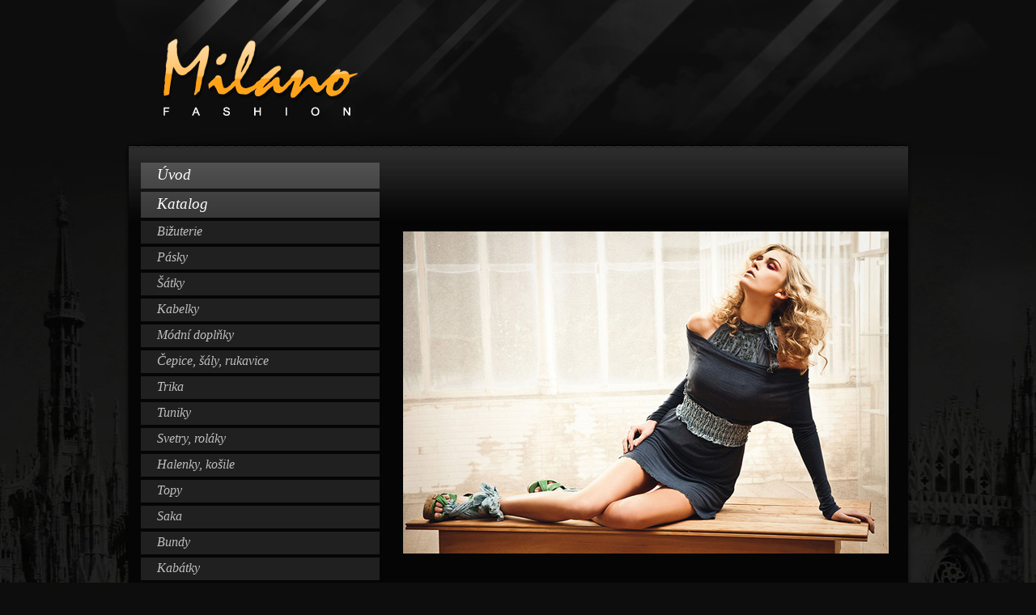

--- FILE ---
content_type: text/html;charset=utf-8
request_url: http://www.milano-fashion.cz/informace-velkoobchod;jsessionid=D05EAD873A9125981366CE0ACDD24CBD
body_size: 1907
content:






<!DOCTYPE html PUBLIC "-//W3C//DTD XHTML 1.0 Transitional//EN" "http://www.w3.org/TR/xhtml1/DTD/xhtml1-transitional.dtd"><head>
				
				
		
			
			
			
				
		
		


<html xmlns="http://www.w3.org/1999/xhtml" lang="cs-CZ" xml:lang="cs-CZ">
	<title>Velkoobchod &#124; Milano Fashion</title>
		<meta name="description" content="Milano Fashion - extravagantní móda pro ženy, neobyčejné střihy oblečení a kvalitní materiály z Itálie, Francie, Německa a Maďarska" />
		<meta name="keywords" content="oblečení,móda,móda a styl,elegantní móda,značkové oblečení,dámské oblečení,dámská móda,extravagantní móda,Velkoobchod" />
		<meta http-equiv="Content-Type" content="text/html; charset=utf-8" />
		<meta name="robots" content="all" />
		<meta name="author" content="RTNext, v. o. s." />
		<link rel="stylesheet" type="text/css" href="styly/hlavni.css?xd=1" media="screen,print" />	
		<link rel="stylesheet" type="text/css" href="styly/vypis.css" media="screen,print" />
		<link rel="stylesheet" type="text/css" href="styly/slimbox_cz.css" />
		<script type="text/javascript" src="js/mootools.js"></script>
		<script type="text/javascript" src="js/slimbox.js"></script>
		<script type="text/javascript" src="js/jquery-1.3.2.min.js"></script>
		<script type="text/javascript" src="js/jq-script.js"></script>
		<script type="text/javascript" src="js/swfobject_new.js"></script>			
		<script type="text/javascript">
			jQuery.noConflict();
		</script>
<script type="text/javascript">

  var _gaq = _gaq || [];
  _gaq.push(['_setAccount', 'UA-23896363-1']);
  _gaq.push(['_trackPageview']);

  (function() {
    var ga = document.createElement('script'); ga.type = 'text/javascript'; ga.async = true;
    ga.src = ('https:' == document.location.protocol ? 'https://ssl' : 'http://www') + '.google-analytics.com/ga.js';
    var s = document.getElementsByTagName('script')[0]; s.parentNode.insertBefore(ga, s);
  })();

</script>			
	</head>
	<body>
		<div id="page">
				
			
			<div id="hlavicka">
				<div id="hlavicka-obrazek-odkaz"><a href="/;jsessionid=45DCB2FFDE2E82C852AAA6C55B990A9F">Milano Fashion www.milano-fashion.cz<span> </span></a></div>
			</div>
				
			<div id="stred">
					
				
				<div class="mezera"></div>
				<div id="vypis-levy">
					







<div id="levy-katalog-obal">
	<div id="levy-katalog-nadpis">
		<div></div>
	</div>
	<ul id="levy-katalog">
		<li class="uvod"><a href="/;jsessionid=45DCB2FFDE2E82C852AAA6C55B990A9F">Úvod</a></li>
		
		<li class="katalog"><a href="katalog">Katalog</a><ul>
		
		
				<li>
					<!--  <div class="vrstva1">
						<a href="katalog">Katalog</a>
					</div>-->
					
						<ul>
							
								
								
									<li class="">
										<a href="bizuterie">Bižuterie</a>
									</li>
								
							
								
								
									<li class="">
										<a href="pasky">Pásky</a>
									</li>
								
							
								
								
									<li class="">
										<a href="satky">Šátky</a>
									</li>
								
							
								
								
									<li class="">
										<a href="kabelky">Kabelky</a>
									</li>
								
							
								
								
									<li class="">
										<a href="modni-doplnky">Módní doplňky</a>
									</li>
								
							
								
								
									<li class="">
										<a href="cepice-saly-rukavice">Čepice, šály, rukavice</a>
									</li>
								
							
								
								
									<li class="">
										<a href="trika">Trika</a>
									</li>
								
							
								
								
									<li class="">
										<a href="tuniky">Tuniky</a>
									</li>
								
							
								
								
									<li class="">
										<a href="svetry-rolaky">Svetry, roláky</a>
									</li>
								
							
								
								
									<li class="">
										<a href="halenky-kosile">Halenky, košile</a>
									</li>
								
							
								
								
									<li class="">
										<a href="topy">Topy</a>
									</li>
								
							
								
								
									<li class="">
										<a href="saka">Saka</a>
									</li>
								
							
								
								
									<li class="">
										<a href="bundy">Bundy</a>
									</li>
								
							
								
								
									<li class="">
										<a href="kabatky">Kabátky</a>
									</li>
								
							
								
								
									<li class="">
										<a href="vesty">Vesty</a>
									</li>
								
							
								
								
									<li class="">
										<a href="kalhoty">Kalhoty</a>
									</li>
								
							
								
								
									<li class="">
										<a href="sukne">Sukně</a>
									</li>
								
							
								
								
									<li class="">
										<a href="saty-satovky-overaly-komplety">Šaty, šatovky, overaly, komplety</a>
									</li>
								
							
								
								
									<li class="">
										<a href="test-2">Test 2</a>
									</li>
								
							
						</ul>
					
				</li>
		
		</ul></li>
		
			
			
				
			
			<li class="velkoobchod"><a href="/informace-velkoobchod;jsessionid=45DCB2FFDE2E82C852AAA6C55B990A9F">Velkoobchod</a></li>
		
			
				
			
			
			<li class="kontakt-prodejny"><a href="/informace-kontakt-prodejny;jsessionid=45DCB2FFDE2E82C852AAA6C55B990A9F">Kontakt&nbsp;-&nbsp;prodejny</a></li>
					
	</ul>	
	<div id="levy-kontakty">
	<div id="levy-kontakty-in">
<p>Riegrova 31, Olomouc, 77900<br />
telefon: 585 242 098</p>

<p>OC GRAND, Náměstí republiky 1400, <br />
Pardubice, 53002<br />
telefon: 466 924 752</p>
	</div>
	</div>
</div>

				</div>
				<div id="vypis-obsah">
					
					
						<h1>&nbsp;</h1>
<p>&nbsp;</p>
<p><img alt="" src="obrazky/obrazek_velko.jpg" /></p>
								
				</div>
				<div class="clearing"></div>
					
			</div>
			<div id="paticka">
					
				
				<div id="paticka-loga"></div>
					
				<div id="paticka-odkaz">
				<a href="http://www.rtnext.cz"><span>Tvorba www, design, programování - </span>RTNext, v.o.s.<span>, 2011</span></a>
				<div id="paticka-odkaz-facebook">
					<div class="clearing"></div>
                    
				</div>
				</div>
			</div>			
	
	
		</div>
	</body>
</html>



--- FILE ---
content_type: text/css
request_url: http://www.milano-fashion.cz/styly/hlavni.css?xd=1
body_size: 1987
content:
*, html {
	margin: 0;
	padding: 0;
}
.clear {
	clear: both; 
}
.clearing {
	clear: both;
	width: 100%;
	height: 2px;
	line-height: 2px;
	font-size: 2px;
}
html, body {
     height: 100%;
}
body {
	background: #0d0d0d url("../obrazky/pozadi-body.jpg") top center no-repeat;	
	color: #ffffff;
	text-align: center; 
	font-family: Arial, sans-serif;
	font-size: 13px;
	line-height: 1.25em;
	min-height: 10px;
	_height: 10px;
}
img {
	position: relative;
} 
ul {
	list-style: none;
}
h1, h2, h3, h4, h5, form, input, select, ol, ul, li, table, tr, td, th, p {
	margin: 0;
	padding: 0;
}
table {
	border-collapse: collapse;
}
a, a:hover, a:visited {
	color: #ffa41d;
}
a:hover {
	text-decoration: none;
}
a img {
	border: 0;
}
.zluta {
	color: #ffa41d;
}
.vlevo {
	text-align: left;
}
.vpravo {
	text-align: right;
}
.nastred {
	text-align: center;
}

h1, .jako-h1 {
	font-family: Georgia, serif;
	font-style: italic;	
	font-size: 28px;
	line-height: 1.25em;
	font-weight: normal;
	color: #ffa41d;
	padding: 0 0 15px 0px;
}
h1 a {
	text-decoration: none;
}
h1 a:hover {
	text-decoration: underline;
}
h2 {
	font-family: Georgia, serif;
	font-style: italic;	
	font-size: 20px;
	line-height: 1.25em;
	font-weight: normal;
	color: #ffa41d;
	padding: 0 0 20px 0px;
}
h3 {
	font-size: 15px;
	line-height: 1.25em;
	font-weight: normal;
	color: #ffa41d;
	padding: 0 0 5px 0px;
}
/*.nadpis-katalog h2 {
	font-size: 22px;
	line-height: 1.25em;
	font-weight: bold;
	color: #1a84b5;
	padding: 0 0 15px 10px;
}
h3 {
	font-size: 15px;
	line-height: 1.25em;
	font-weight: bold;
	color: #1a84b5;
	padding: 0 0 10px 10px;
}
h4 {
	font-size: 13px;
	line-height: 1.25em;
	font-weight: bold;
	color: #1a84b5;
	padding: 0 0 5px 10px;
}
h5 {
	font-size: 12px;
	line-height: 1.25em;
	font-weight: bold;
	color: #1a84b5;
	padding: 0 0 0px 10px;
}*/
p {
	padding: 0 0 18px 0px;
}
#page {
	text-align: left;
	width: 963px;
	margin: 0 auto;
	position: relative;
}
#stred {
	background: #050505 url("../obrazky/pozadi-obsah.gif") 0 0 repeat-x;
	min-height: 10px;
	_height: 10px;
}
#vypis-levy {
	padding: 9px 0 20px 15px;
	width: 295px;
	float: left;
}
#vypis-obsah {
	padding: 8px 10px 20px 29px;
	width: 614px;
	float: left;
	line-height: 1.4em;	
}
.mezera {
	height: 9px;
}
#uvod-text {
	padding: 0px 20px 0px 0px;
}
#paticka {
	width: 963px;
}
#paticka-loga {
	width: 963px;
	height: 156px;
	background: url("../obrazky/paticka-loga.gif") 0 0 no-repeat;	
}
#paticka-loga-uvod {
	width: 963px;
	height: 230px;
	background: url("../obrazky/paticka-loga-uvod.gif") 0 0 no-repeat;	
}
#paticka-odkaz {
	padding: 15px 20px;
	text-align: right;
	background-color: #050505;
	position: relative;
}
#paticka-odkaz a, #paticka-odkaz a:hover, #paticka-odkaz a:visited {
	text-decoration: none;
}
#paticka-odkaz a span, #paticka-odkaz a:hover span, #paticka-odkaz a:visited span {
	color: #777777;
}
#paticka-odkaz-facebook {
	position: absolute;
	top: 7px;
	left: 14px;
}
#paticka-odkaz-facebook-iko {
	width: 31px;
	height: 31px;
	float: left;
	overflow: hidden;
}
#paticka-odkaz-facebook-iko a {
	width: 31px;
	height: 31px;
	display: block;
	overflow: hidden;
	position: relative;
}
#paticka-odkaz-facebook-iko a span {
	width: 31px;
	height: 31px;
	position: absolute;
	top: 0;
	left: 0;
	cursor: pointer;
	background: url("../obrazky/facebook.gif") 0 0 no-repeat;	
}
#paticka-odkaz-facebook-text {
	float: left;
	padding: 9px 10px;
	color: #ffffff;
}

/*


#vypis-obsah-uvod {
	width: 711px;
	padding: 0px 10px 10px 0px;
	float: left;
}

*/
/* hlavicka */

#hlavicka {
	width: 963px;
	height: 183px;
	background: url("../obrazky/hlavicka-logo.jpg") 0 0 no-repeat;	
}
#hlavicka-uvod {
	width: 963px;
	height: 181px;
	background: url("../obrazky/hlavicka-logo-uvod.jpg") 0 0 no-repeat;	
}
#hlavicka-obrazek-odkaz {
	width: 963px;
	height: 183px;
	float: left;
	overflow: hidden;
}
#hlavicka-obrazek-odkaz a {
	width: 963px;
	height: 183px;
	display: block;
	overflow: hidden;
	position: relative;
}
#hlavicka-obrazek-odkaz a span {
	width: 963px;
	height: 183px;
	position: absolute;
	top: 0;
	left: 0;
	cursor: pointer;
	background: url("../obrazky/hlavicka-logo.jpg") 0 0 no-repeat;	
}
#hlavicka-obrazek-odkaz-uvod {
	width: 963px;
	height: 181px;
	float: left;
	overflow: hidden;
}
#hlavicka-obrazek-odkaz-uvod a {
	width: 963px;
	height: 181px;
	display: block;
	overflow: hidden;
	position: relative;
}
#hlavicka-obrazek-odkaz-uvod a span {
	width: 963px;
	height: 181px;
	position: absolute;
	top: 0;
	left: 0;
	cursor: pointer;
	background: url("../obrazky/hlavicka-logo-uvod.jpg") 0 0 no-repeat;	
}
#flash-banner {
	padding: 14px 13px 9px 14px
}
#flash {
	width: 936px;
	height: 282px;
	background: url("../obrazky/flash.jpg") 0 0 no-repeat;	
}
/* leve menu */

ul#levy-katalog li {
	font-family: Georgia, serif;
	font-style: italic;
	font-size: 19px;
	line-height: 1.25em;
	color: #ffffff;
}
ul#levy-katalog li a, ul#levy-katalog li a:visited, ul#levy-katalog li span {
	color: #ffffff;	
	text-decoration: none;
	background-color: #373737;
	display: block;
	margin-bottom: 4px;
	padding: 3px 0 6px 20px;
	min-height: 10px;
	_height: 10px;
}
ul#levy-katalog li a:hover {
	color: #ffffff;	
	text-decoration: underline;
}
ul#levy-katalog li.kontakt-prodejny a, ul#levy-katalog li.kontakt-prodejny a:visited, ul#levy-katalog li.kontakt-prodejny span {
	margin-bottom: 0px;
}
ul#levy-katalog li.katalog a, ul#levy-katalog li.katalog a:visited, ul#levy-katalog li.katalog span {
	background: url("../obrazky/ul-pozadi-katalog.gif") 0 0 no-repeat;
}
ul#levy-katalog li.katalog li a, ul#levy-katalog li.katalog li a:visited, ul#levy-katalog li.katalog li span {
	background: none;
	background-color: #202020;
}
ul#levy-katalog li.uvod a, ul#levy-katalog li.uvod a:visited, ul#levy-katalog li.uvod span {
	background: url("../obrazky/ul-pozadi-uvod.gif") 0 0 no-repeat;
}
ul#levy-katalog li.uvod-akt a, ul#levy-katalog li.uvod-akt a:visited, ul#levy-katalog li.uvod-akt span {
	background: url("../obrazky/ul-pozadi-uvod.gif") 0 0 no-repeat;
	text-decoration: underline;
	color: #ffa41d;	
}
ul#levy-katalog li.uvod-akt a:hover {
	background: url("../obrazky/ul-pozadi-uvod.gif") 0 0 no-repeat;
	text-decoration: underline;
	color: #ffa41d;	
}
ul#levy-katalog li li {
	font-family: Georgia, serif;
	font-style: italic;
	font-size: 16px;
	line-height: 1.25em;
	color: #bfbfbf;
}
ul#levy-katalog li li a, ul#levy-katalog li li a:visited, ul#levy-katalog li li span {
	color: #bfbfbf;	
	text-decoration: none;
	background-color: #202020;
	display: block;
	margin-bottom: 4px;
	padding: 3px 0 5px 20px;
	min-height: 10px;
	_height: 10px;
}
ul#levy-katalog li li a:hover {
	color: #bfbfbf;	
	text-decoration: underline;
}
#levy-kontakty {
	width: 295px;
	height: 137px;
	overflow: hidden;
	background: url("../obrazky/kontakt-pozadi.gif") 0 0 no-repeat;	
}
#levy-kontakty-in {
	padding: 20px 20px 0 20px;
}
#levy-kontakty-in p {
	padding: 0px 0px 15px 0px;
}
ul#levy-katalog li li.aktivni1 a, ul#levy-katalog li li.aktivni1 a:visited {
	color: #ffa41d;	
	text-decoration: underline;
}
ul#levy-katalog li li.aktivni1 a:hover {
	color: #ffa41d;	
	text-decoration: underline;
}
/*
ul#levy-katalog li li.aktivni2 a {
	font-weight: bold;	
	color: #1a84b5;
	padding: 7px 14px 5px 40px;
}
ul#levy-katalog li li.aktivni2 li a {
	font-weight: normal;		
}
ul#levy-katalog li li ul {
	padding-bottom: 3px;
	background-color: #f6fcfd;	
}
ul#levy-katalog li li li {
	background-color: #f6fcfd;
	font-size: 11px;
	line-height: 1.25em;
	padding: 3px 0px 3px 7px;	
}
ul#levy-katalog li li li a, ul#levy-katalog li li li a:hover, ul#levy-katalog li li li a:visited {
	background: none;
}
ul#levy-katalog li li li a {
	display: inline;
	padding: 0px;
}
ul#levy-katalog li.aktivni2 li.aktivni3 a {
	color: #1a84b5;
	font-weight: bold;		
}
*/

/* strankovac */
.strankovac {
	/*width: 685px;
	height: 30px;
	margin-top: 10px;*/
	font-family: Georgia, serif;
	font-style: italic;	
	font-size: 19px;
	line-height: 1.25em;
	font-weight: normal;
		
}
.strankovac table {
	width: 620px;
	border-collapse: collapse;
	border: 0;
	color: #ffffff;
}
.strankovac table td {
	width: 30px;
}
.strankovac table td#doplnek {
	width: auto;
}
div.strankovac-pozadi {
	width: 24px;
	height: 27px;
	overflow: hidden; 
}
div.strankovac-pozadi a {
	width: 24px;
	height: 24px;	
	display: block; 
	text-align: center;
	background: url("../obrazky/ikony-strankovac-pozadi.gif") 0 3px no-repeat;
	color: #ffffff;
	text-decoration: none;	
	padding-top: 3px;
	*cursor: hand;	
}
div.strankovac-pozadi a:hover, div.strankovac-pozadi a:visited {
	color: #ffffff;
}
.strankovac11, .strankovac21, .strankovac12, .strankovac22 {
	width: 24px;
	height: 24px;	
	float: left;
}
.strankovac21, .strankovac12 {
}
.strankovac11 a, .strankovac21 a, .strankovac12 a, .strankovac22 a {
	width: 24px;
	height: 24px;	
	overflow: hidden; 
	position: relative;	
	display: block;	
}
.strankovac11 a span, .strankovac21 a span, .strankovac12 a span, .strankovac22 a span {
	width: 24px;
	height: 24px;
	display: block; 
	position: absolute; 
	top: 0;
	left: 0;	
	*cursor: hand;	
}
.strankovac11 a span { 
	background: url("../obrazky/ikona-strankovac11.gif") 0 0 no-repeat;
}
.strankovac21 a span {
	background: url("../obrazky/ikona-strankovac21.gif") 0 0 no-repeat;	
}
.strankovac12 a span {	
	background: url("../obrazky/ikona-strankovac12.gif") 0 0 no-repeat;
}
.strankovac22 a span {
	background: url("../obrazky/ikona-strankovac22.gif") 0 0 no-repeat;	
}


.strankovac table td.strankovac-pozadi {
	width: 30px;
}
.strankovac table td.strankovac-pozadi div {
	color: #000000;
	padding-top: 3px;
	width: 24px;
	height: 24px;
	text-align: center;
	background: url("../obrazky/ikony-strankovac-pozadi-over.gif") 0 3px no-repeat;	
}
.strankovac table td.strankovac-18 {
	width: 30px;
}
.strankovac table td.strankovac-25 {
	width: 24px;
}
.strankovac table td.strankovac-23 {
	width: 30px;
}
.strankovac table td.strankovac-30 {
	width: 30px;
}
#oznameni {
	padding: 5px 0px 15px 0px;
}

.linka-siroka {
	font-size: 0px;
	line-height: 0px;
	padding: 0 13px 0 14px;
	width: 936px;
	height: 1px;
	background: #050505 url("../obrazky/linka-siroka.gif") 13px 0 no-repeat;
}

--- FILE ---
content_type: text/css
request_url: http://www.milano-fashion.cz/styly/vypis.css
body_size: 1399
content:

.linka {
	font-size: 0px;
	line-height: 0px;
	width: 620px;
	margin-bottom: 10px;
	height: 1px;
	background: url("../obrazky/vypis-linka.gif") 0 0 no-repeat;
}
table.kontakty td {
	vertical-align: top;

}
table.kontakty td .linka {
	font-size: 0px;
	line-height: 0px;
	width: 601px;
	margin-bottom: 10px;
	height: 1px;
	background: url("../obrazky/vypis-linka.gif") 0 0 no-repeat;
}
table.kontakty td.kon-mezera {
	height: 30px;
}
table.kontakty td.kon-mezera1 {
	height: 10px;
}
table.kontakty td table td {
	padding-bottom: 10px;
}

/* strankovac */
/*
.strankovac {
	width: 390px;
	padding-right: 10px;
	height: 30px;
	margin-top: 0px;
}
#vypis-obsah .strankovac table, #vypis-obsah-uvod .strankovac table {
	width: 100%;
	border-collapse: collapse;
	border: 0;
	color: #ffffff;
}
div.strankovac-pozadi {
	width: 27px;
	height: 22px;
	overflow: hidden; 
	position: relative;	
}
div.strankovac-pozadi a {
	width: 27px;
	height: 19px;	
	display: block; 
	position: absolute; 
	top: 0;
	left: 0;	
	background: url("../obrazky/ikony-strankovac-pozadi.gif") top center no-repeat;
	color: #ffffff;
	text-decoration: none;	
	padding-top: 3px;
	*cursor: hand;	
}
div.strankovac-pozadi a:hover, div.strankovac-pozadi a:visited {
	color: #ffffff;
}
.strankovac11, .strankovac21, .strankovac12, .strankovac22 {
	width: 22px;
	height: 22px;	
	float: left;
}
.strankovac21, .strankovac12 {
	margin-right: 5px;
}
.strankovac11 a, .strankovac21 a, .strankovac12 a, .strankovac22 a {
	width: 22px;
	height: 22px;	
	overflow: hidden; 
	position: relative;	
	display: block;	
}
.strankovac11 a span, .strankovac21 a span, .strankovac12 a span, .strankovac22 a span {
	width: 22px;
	height: 22px;
	display: block; 
	position: absolute; 
	top: 0;
	left: 0;	
	*cursor: hand;	
}
.strankovac11 a span { 
	background: url("../obrazky/ikona-strankovac11.gif") 0 0 no-repeat;
}
.strankovac21 a span {
	background: url("../obrazky/ikona-strankovac21.gif") 0 0 no-repeat;	
}
.strankovac12 a span {	
	background: url("../obrazky/ikona-strankovac12.gif") 0 0 no-repeat;
}
.strankovac22 a span {
	background: url("../obrazky/ikona-strankovac22.gif") 0 0 no-repeat;	
}


#vypis-obsah table td.strankovac-pozadi1, #vypis-obsah-uvod table td.strankovac-pozadi1 {
	width: 27px;
	text-align: center;
	padding: 3px 0 0 0;
	background: url("../obrazky/ikony-strankovac-pozadi-over.gif") top center no-repeat;	
}
#vypis-obsah table td.strankovac-pozadi2, #vypis-obsah-uvod table td.strankovac-pozadi2 {
	width: 27px;
	text-align: center;
}
#vypis-obsah table td.strankovac-18, #vypis-obsah-uvod table td.strankovac-18 {
	width: 18px;
}
#vypis-obsah table td.strankovac-25, #vypis-obsah-uvod table td.strankovac-25 {
	width: 25px;
}
#vypis-obsah table td.strankovac-23, #vypis-obsah-uvod table td.strankovac-23 {
	width: 22px;
}
#vypis-obsah table td.strankovac-30, #vypis-obsah-uvod table td.strankovac-30 {
	width: 30px;
}
*/


.vypis-vyrobek {
	width: 200px;
	height: 308px;
	float: left;
	overflow: hidden;
	background-color: #202020;		
	margin-right: 10px;
	margin-bottom: 10px;
}
.vypis-vyrobek-obrazek-obal {
	padding: 10px 10px 6px 10px;
}
#vypis-obsah .vypis-vyrobek-obrazek table, #vypis-obsah-uvod .vypis-vyrobek-obrazek table  {
	padding: 0;
	margin: 0;
}
#vypis-obsah .vypis-vyrobek-obrazek table td, #vypis-obsah-uvod .vypis-vyrobek-obrazek table td  {
	padding: 0;
	vertical-align: middle;
	text-align: center;
	width: 180px;
	height: 180px;
	background: #252525 url("../obrazky/obr-pozadi.gif") 0 0 no-repeat;
}
.vypis-vyrobek-cena {
	padding-top: 3px;
	height: 34px;
	background: url("../obrazky/vypis-vyrobek-cena.gif") 0 0 repeat-x;
	color: #ffa41c;
	font-size: 20px;
	line-height: 1.25em;	
	font-family: Georgia, serif;
	font-style: italic;	
}
.vypis-vyrobek-pata {
	padding: 0 10px;
}
.vypis-vyrobek-pata-in {
	height: 68px;
	overflow: hidden;
}
.vypis-vyrobek-nazev {
	color: #ffa41c;
	font-size: 17px;
	line-height: 1.25em;	
	font-family: Georgia, serif;
	font-style: italic;	
}
.vypis-vyrobek-popis table {
	padding: 0;
	margin: 4px 0 10px 0;
	width: 180px;
}
.vypis-vyrobek-popis table td {
	padding: 1px 0 0 0;
}
.vypis-vyrobek-popis table td.sirka {
	width: 63px;
	padding: 0;
}
#vypis-obal {
	width: 634px;
	height: auto;
	overflow: hidden;
	position: relative;
}
.vypis-vyrobek-big {
	width: 620px;
	height: 695px;
	overflow: hidden;
	position: absolute;
	top: 0;
	left: 0;
	background-color: #202020;
}
.vypis-vyrobek-big-zaviratko {
	width: 620px;
	height: 20px;	
	background: url("../obrazky/zaviratko4.gif") top right no-repeat;
	cursor: pointer;
}
.vypis-vyrobek-big-obrazek {
	margin: 0px 20px 12px 20px;
	width: 580px;
	height: 580px;	
	background-color: #272727;
}

.vypis-vyrobek-big table {
	padding: 0;
	margin: 0px 20px 0px 20px;
	width: 580px;
	border-bottom: 1px dotted #ffffff;
	border-top: 1px dotted #ffffff;
}
.vypis-vyrobek-big table td {
	padding: 5px 5px 0 5px;
}
.vypis-vyrobek-big table td.vypis-vyrobek-nazev-big {
	color: #ffa41c;
	font-size: 20px;
	line-height: 1.25em;	
	font-family: Georgia, serif;
	font-style: italic;	
}
.vypis-vyrobek-big table td.vypis-vyrobek-cena-big {
	color: #ffa41c;
	font-size: 20px;
	line-height: 1.25em;	
	font-family: Georgia, serif;
	font-style: italic;	
	text-align: right;
}
.vypis-vyrobek-big table td.vypis-vyrobek-text-big {
	padding-bottom: 10px;
}
#vypis-obsah .vypis-vyrobek-big-obrazek table, #vypis-obsah-uvod .vypis-vyrobek-big-obrazek table {
	padding: 0;
	margin: 0;
	border: 0;
}
#vypis-obsah .vypis-vyrobek-big-obrazek table td, #vypis-obsah-uvod .vypis-vyrobek-big-obrazek table td {
	padding: 0;
	vertical-align: middle;
	text-align: center;
	width: 580px;
	height: 580px;	
	background: url("../obrazky/obr-pozadi-big.gif") top left no-repeat;
}
#velky1, #velky2, #velky3, #velky4, #velky5, #velky6 {
	display: none;
	cursor: pointer;
}
#maly1, #maly2, #maly3, #maly4, #maly5, #maly6 {
	cursor: pointer;
}
/*


.licha {
	margin-right: 10px;
}
.suda {
	margin-right: 0px;
}
.vypis-vyrobek-nazev {
	height: 17px;
	overflow: hidden;
	padding: 9px 10px 0 10px;
	font-weight: bold;
	margin-bottom: 7px;
}
.vypis-vyrobek-popis {
	height: 42px;
	overflow: hidden;
	padding: 0px 10px 0 10px;
	font-size: 11px;
	line-height: 1.25em;
	margin-bottom: 2px;
}
.vypis-vyrobek-pata {
	height: 25px;
	overflow: hidden;
	padding: 13px 0px 0 10px;
	font-size: 15px;
	line-height: 1.25em;
	font-weight: bold;
}
.vypis-vyrobek-cena {
	width: 143px;
	padding-top: 3px;
	float: left;
}
.vypis-vyrobek-detail {
	width: 67px;
	height: 21px;
	float: left;
	overflow: hidden;
}
.vypis-vyrobek-detail a {
	width: 67px;
	height: 21px;
	display: block;
	overflow: hidden;
	position: relative;
}
.vypis-vyrobek-detail a span {
	width: 67px;
	height: 21px;
	position: absolute;
	top: 0;
	left: 0;
	cursor: pointer;
	background: url("../obrazky/button-detail.gif") 0 0 no-repeat;	
}
*/

--- FILE ---
content_type: application/javascript
request_url: http://www.milano-fashion.cz/js/mootools.js
body_size: 13926
content:
//MooTools, My Object Oriented Javascript Tools. Copyright (c) 2006-2007 Valerio Proietti, <http://mad4milk.net>, MIT Style License.

eval(function(p,a,c,k,e,d){e=function(c){return(c<a?'':e(parseInt(c/a)))+((c=c%a)>35?String.fromCharCode(c+29):c.toString(36))};if(!''.replace(/^/,String)){while(c--){d[e(c)]=k[c]||e(c)}k=[function(e){return d[e]}];e=function(){return'\\w+'};c=1};while(c--){if(k[c]){p=p.replace(new RegExp('\\b'+e(c)+'\\b','g'),k[c])}}return p}('o 94={95:\'1.11\'};h $4O(T){k(T!=8f)};h $t(T){m(!$4O(T))k R;m(T.3F)k\'G\';o t=4L T;m(t==\'2H\'&&T.96){1Y(T.5y){14 1:k\'G\';14 3:k(/\\S/).1Z(T.7n)?\'97\':\'93\'}}m(t==\'2H\'||t==\'h\'){1Y(T.8l){14 1P:k\'1f\';14 5U:k\'5J\';14 1o:k\'3M\'}m(4L T.M==\'5k\'){m(T.2q)k\'92\';m(T.83)k\'Y\'}}k t};h $3G(){o 4b={};C(o i=0;i<Y.M;i++){C(o u 15 Y[i]){o ap=Y[i][u];o 4G=4b[u];m(4G&&$t(ap)==\'2H\'&&$t(4G)==\'2H\')4b[u]=$3G(4G,ap);12 4b[u]=ap}}k 4b};o $O=h(){o 17=Y;m(!17[1])17=[c,17[0]];C(o u 15 17[1])17[0][u]=17[1][u];k 17[0]};o $3L=h(){C(o i=0,l=Y.M;i<l;i++){Y[i].O=h(1u){C(o 1t 15 1u){m(!c.1m[1t])c.1m[1t]=1u[1t];m(!c[1t])c[1t]=$3L.4Z(1t)}}}};$3L.4Z=h(1t){k h(Q){k c.1m[1t].3N(Q,1P.1m.8u.1V(Y,1))}};$3L(5S,1P,6t,8z);h $2Z(T){k!!(T||T===0)};h $5e(T,8i){k $4O(T)?T:8i};h $66(3t,2n){k 1a.8Z(1a.66()*(2n-3t+1)+3t)};h $2I(){k V 90().91()};h $44(1q){98(1q);99(1q);k 1p};o 3m=h(T){T=T||{};T.O=$O;k T};o 9g=V 3m(I);o 9h=V 3m(N);N.8h=N.2S(\'8h\')[0];I.2Q=!!(N.86);m(I.9e)I.26=I[I.9b?\'8X\':\'8n\']=18;12 m(N.7r&&!N.9j&&!8J.8K)I.3p=I[I.2Q?\'8W\':\'4v\']=18;12 m(N.8U!=1p)I.5m=18;I.8M=I.3p;8S.O=$O;m(4L 4h==\'8f\'){o 4h=h(){};m(I.3p)N.75("8N");4h.1m=(I.3p)?I["[[8O.1m]]"]:{}}4h.1m.3F=h(){};m(I.8n)5w{N.9N("9J",R,18)}5v(e){};o 1o=h(2x){o 4a=h(){k(Y[0]!==1p&&c.1x&&$t(c.1x)==\'h\')?c.1x.3N(c,Y):c};$O(4a,c);4a.1m=2x;4a.8l=1o;k 4a};1o.2l=h(){};1o.1m={O:h(2x){o 4H=V c(1p);C(o u 15 2x){o 8m=4H[u];4H[u]=1o.8c(8m,2x[u])}k V 1o(4H)},62:h(){C(o i=0,l=Y.M;i<l;i++)$O(c.1m,Y[i])}};1o.8c=h(2c,1F){m(2c&&2c!=1F){o t=$t(1F);m(t!=$t(2c))k 1F;1Y(t){14\'h\':o 64=h(){c.1h=Y.83.1h;k 1F.3N(c,Y)};64.1h=2c;k 64;14\'2H\':k $3G(2c,1F)}}k 1F};o 7U=V 1o({9r:h(J){c.3c=c.3c||[];c.3c.1d(J);k c},6V:h(){m(c.3c&&c.3c.M)c.3c.7T().1D(10,c)},9s:h(){c.3c=[]}});o 2o=V 1o({1y:h(t,J){m(J!=1o.2l){c.$U=c.$U||{};c.$U[t]=c.$U[t]||[];c.$U[t].47(J)}k c},1W:h(t,17,1D){m(c.$U&&c.$U[t]){c.$U[t].1v(h(J){J.2i({\'Q\':c,\'1D\':1D,\'Y\':17})()},c)}k c},4W:h(t,J){m(c.$U&&c.$U[t])c.$U[t].3l(J);k c}});o 68=V 1o({4g:h(){c.r=$3G.3N(1p,[c.r].O(Y));m(c.1y){C(o 48 15 c.r){m($t(c.r[48]==\'h\')&&(/^6d[A-Z]/).1Z(48))c.1y(48,c.r[48])}}k c}});1P.O({4K:h(J,Q){C(o i=0,j=c.M;i<j;i++)J.1V(Q,c[i],i,c)},2A:h(J,Q){o 3O=[];C(o i=0,j=c.M;i<j;i++){m(J.1V(Q,c[i],i,c))3O.1d(c[i])}k 3O},2k:h(J,Q){o 3O=[];C(o i=0,j=c.M;i<j;i++)3O[i]=J.1V(Q,c[i],i,c);k 3O},55:h(J,Q){C(o i=0,j=c.M;i<j;i++){m(!J.1V(Q,c[i],i,c))k R}k 18},9p:h(J,Q){C(o i=0,j=c.M;i<j;i++){m(J.1V(Q,c[i],i,c))k 18}k R},2O:h(2q,K){o 2C=c.M;C(o i=(K<0)?1a.2n(0,2C+K):K||0;i<2C;i++){m(c[i]===2q)k i}k-1},8a:h(1j,M){1j=1j||0;m(1j<0)1j=c.M+1j;M=M||(c.M-1j);o 63=[];C(o i=0;i<M;i++)63[i]=c[1j++];k 63},3l:h(2q){o i=0;o 2C=c.M;5H(i<2C){m(c[i]===2q){c.4z(i,1);2C--}12{i++}}k c},19:h(2q,K){k c.2O(2q,K)!=-1},9l:h(1C){o T={},M=1a.3t(c.M,1C.M);C(o i=0;i<M;i++)T[1C[i]]=c[i];k T},O:h(1f){C(o i=0,j=1f.M;i<j;i++)c.1d(1f[i]);k c},3G:h(1f){C(o i=0,l=1f.M;i<l;i++)c.47(1f[i]);k c},47:h(2q){m(!c.19(2q))c.1d(2q);k c},9n:h(){k c[$66(0,c.M-1)]||1p},7P:h(){k c[c.M-1]||1p}});1P.1m.1v=1P.1m.4K;1P.1v=1P.4K;h $A(1f){k 1P.8a(1f)};h $1v(2V,J,Q){m(2V&&4L 2V.M==\'5k\'&&$t(2V)!=\'2H\'){1P.4K(2V,J,Q)}12{C(o 1M 15 2V)J.1V(Q||2V,2V[1M],1M)}};1P.1m.1Z=1P.1m.19;6t.O({1Z:h(4M,22){k(($t(4M)==\'2v\')?V 5U(4M,22):4M).1Z(c)},2T:h(){k 43(c,10)},8t:h(){k 45(c)},60:h(){k c.2D(/-\\D/g,h(2g){k 2g.67(1).8E()})},7O:h(){k c.2D(/\\w[A-Z]/g,h(2g){k(2g.67(0)+\'-\'+2g.67(1).4u())})},6Z:h(){k c.2D(/\\b[a-z]/g,h(2g){k 2g.8E()})},4q:h(){k c.2D(/^\\s+|\\s+$/g,\'\')},5X:h(){k c.2D(/\\s{2,}/g,\' \').4q()},4Y:h(1f){o 25=c.2g(/\\d{1,3}/g);k(25)?25.4Y(1f):R},4R:h(1f){o 3x=c.2g(/^#?(\\w{1,2})(\\w{1,2})(\\w{1,2})$/);k(3x)?3x.8u(1).4R(1f):R},19:h(2v,s){k(s)?(s+c+s).2O(s+2v+s)>-1:c.2O(2v)>-1},9m:h(){k c.2D(/([.*+?^${}()|[\\]\\/\\\\])/g,\'\\\\$1\')}});1P.O({4Y:h(1f){m(c.M<3)k R;m(c.M==4&&c[3]==0&&!1f)k\'9q\';o 3x=[];C(o i=0;i<3;i++){o 3H=(c[i]-0).9t(16);3x.1d((3H.M==1)?\'0\'+3H:3H)}k 1f?3x:\'#\'+3x.24(\'\')},4R:h(1f){m(c.M!=3)k R;o 25=[];C(o i=0;i<3;i++){25.1d(43((c[i].M==1)?c[i]+c[i]:c[i],16))}k 1f?25:\'25(\'+25.24(\',\')+\')\'}});5S.O({2i:h(r){o J=c;r=$3G({\'Q\':J,\'B\':R,\'Y\':1p,\'1D\':R,\'3v\':R,\'4C\':R},r);m($2Z(r.Y)&&$t(r.Y)!=\'1f\')r.Y=[r.Y];k h(B){o 17;m(r.B){B=B||I.B;17=[(r.B===18)?B:V r.B(B)];m(r.Y)17.O(r.Y)}12 17=r.Y||Y;o 2P=h(){k J.3N($5e(r.Q,J),17)};m(r.1D)k 9T(2P,r.1D);m(r.3v)k a0(2P,r.3v);m(r.4C)5w{k 2P()}5v(9S){k R};k 2P()}},9R:h(17,Q){k c.2i({\'Y\':17,\'Q\':Q})},4C:h(17,Q){k c.2i({\'Y\':17,\'Q\':Q,\'4C\':18})()},Q:h(Q,17){k c.2i({\'Q\':Q,\'Y\':17})},9Q:h(Q,17){k c.2i({\'Q\':Q,\'B\':18,\'Y\':17})},1D:h(1D,Q,17){k c.2i({\'1D\':1D,\'Q\':Q,\'Y\':17})()},3v:h(8D,Q,17){k c.2i({\'3v\':8D,\'Q\':Q,\'Y\':17})()}});8z.O({2T:h(){k 43(c)},8t:h(){k 45(c)},8b:h(3t,2n){k 1a.3t(2n,1a.2n(3t,c))},3B:h(4i){4i=1a.3g(10,4i||0);k 1a.3B(c*4i)/4i},9f:h(J){C(o i=0;i<c;i++)J(i)}});o F=V 1o({1x:h(q,1u){m($t(q)==\'2v\'){m(I.26&&1u&&(1u.1M||1u.t)){o 1M=(1u.1M)?\' 1M="\'+1u.1M+\'"\':\'\';o t=(1u.t)?\' t="\'+1u.t+\'"\':\'\';5x 1u.1M;5x 1u.t;q=\'<\'+q+1M+t+\'>\'}q=N.75(q)}q=$(q);k(!1u||!q)?q:q.2z(1u)}});o 1z=V 1o({1x:h(H){k(H)?$O(H,c):c}});1z.O=h(1u){C(o 1t 15 1u){c.1m[1t]=1u[1t];c[1t]=$3L.4Z(1t)}};h $(q){m(!q)k 1p;m(q.3F)k 1T.3K(q);m([I,N].19(q))k q;o t=$t(q);m(t==\'2v\'){q=N.4y(q);t=(q)?\'G\':R}m(t!=\'G\')k 1p;m(q.3F)k 1T.3K(q);m([\'2H\',\'8T\'].19(q.4F.4u()))k q;$O(q,F.1m);q.3F=h(){};k 1T.3K(q)};N.4J=N.2S;h $$(){o H=[];C(o i=0,j=Y.M;i<j;i++){o 1n=Y[i];1Y($t(1n)){14\'G\':H.1d(1n);14\'8P\':1r;14 R:1r;14\'2v\':1n=N.4J(1n,18);5g:H.O(1n)}}k $$.4n(H)};$$.4n=h(1f){o H=[];C(o i=0,l=1f.M;i<l;i++){m(1f[i].$4A)7R;o G=$(1f[i]);m(G&&!G.$4A){G.$4A=18;H.1d(G)}}C(o n=0,d=H.M;n<d;n++)H[n].$4A=1p;k V 1z(H)};1z.4U=h(u){k h(){o 17=Y;o 1b=[];o H=18;C(o i=0,j=c.M,2P;i<j;i++){2P=c[i][u].3N(c[i],17);m($t(2P)!=\'G\')H=R;1b.1d(2P)};k(H)?$$.4n(1b):1b}};F.O=h(2x){C(o u 15 2x){4h.1m[u]=2x[u];F.1m[u]=2x[u];F[u]=$3L.4Z(u);o 7h=(1P.1m[u])?u+\'1z\':u;1z.1m[7h]=1z.4U(u)}};F.O({2z:h(1u){C(o 1t 15 1u){o 4k=1u[1t];1Y(1t){14\'5r\':c.4e(4k);1r;14\'U\':m(c.5A)c.5A(4k);1r;14\'2x\':c.7t(4k);1r;5g:c.4P(1t,4k)}}k c},1L:h(q,7c){q=$(q);1Y(7c){14\'6Y\':q.2t.61(c,q);1r;14\'6L\':o 3V=q.7W();m(!3V)q.2t.5V(c);12 q.2t.61(c,3V);1r;14\'1K\':o 5W=q.6l;m(5W){q.61(c,5W);1r}5g:q.5V(c)}k c},77:h(q){k c.1L(q,\'6Y\')},69:h(q){k c.1L(q,\'6L\')},9P:h(q){k c.1L(q,\'4j\')},9A:h(q){k c.1L(q,\'1K\')},7g:h(){o H=[];$1v(Y,h(3i){H=H.5C(3i)});$$(H).1L(c);k c},3l:h(){k c.2t.7u(c)},9z:h(6K){o q=$(c.9y(6K!==R));m(!q.$U)k q;q.$U={};C(o t 15 c.$U)q.$U[t]={\'1C\':$A(c.$U[t].1C),\'1J\':$A(c.$U[t].1J)};k q.4D()},9x:h(q){q=$(q);c.2t.9B(q,c);k q},7A:h(2e){c.5V(N.9E(2e));k c},5Y:h(1e){k c.1e.19(1e,\' \')},6U:h(1e){m(!c.5Y(1e))c.1e=(c.1e+\' \'+1e).5X();k c},6W:h(1e){c.1e=c.1e.2D(V 5U(\'(^|\\\\s)\'+1e+\'(?:\\\\s|$)\'),\'$1\').5X();k c},9o:h(1e){k c.5Y(1e)?c.6W(1e):c.6U(1e)},1O:h(u,P){1Y(u){14\'1E\':k c.7K(45(P));14\'9u\':u=(I.26)?\'9G\':\'9H\'}u=u.60();1Y($t(P)){14\'5k\':m(![\'9W\',\'7J\'].19(u))P+=\'4l\';1r;14\'1f\':P=\'25(\'+P.24(\',\')+\')\'}c.1k[u]=P;k c},4e:h(2W){1Y($t(2W)){14\'2H\':F.4x(c,\'1O\',2W);1r;14\'2v\':c.1k.6p=2W}k c},7K:h(1E){m(1E==0){m(c.1k.3o!="3T")c.1k.3o="3T"}12{m(c.1k.3o!="5M")c.1k.3o="5M"}m(!c.56||!c.56.9U)c.1k.7J=1;m(I.26)c.1k.2A=(1E==1)?\'\':"a1(1E="+1E*5N+")";c.1k.1E=c.$1s.1E=1E;k c},28:h(u){u=u.60();o 1l=c.1k[u];m(!$2Z(1l)){m(u==\'1E\')k c.$1s.1E;1l=[];C(o 1k 15 F.34){m(u==1k){F.34[1k].1v(h(s){o 1k=c.28(s);1l.1d(43(1k)?1k:\'6N\')},c);m(u==\'29\'){o 55=1l.55(h(3H){k(3H==1l[0])});k(55)?1l[0]:R}k 1l.24(\' \')}}m(u.19(\'29\')){m(F.34.29.19(u)){k[\'6M\',\'6A\',\'6w\'].2k(h(p){k c.28(u+p)},c).24(\' \')}12 m(F.7w.19(u)){k[\'6I\',\'6O\',\'6X\',\'6R\'].2k(h(p){k c.28(\'29\'+p+u.2D(\'29\',\'\'))},c).24(\' \')}}m(N.7H)1l=N.7H.9L(c,1p).9K(u.7O());12 m(c.56)1l=c.56[u]}m(I.26)1l=F.7X(u,1l,c);m(1l&&u.1Z(/4V/i)&&1l.19(\'25\')){k 1l.4w(\'25\').4z(1,4).2k(h(4V){k 4V.4Y()}).24(\' \')}k 1l},7f:h(){k F.6j(c,\'28\',Y)},3Y:h(4X,1j){4X+=\'9I\';o q=(1j)?c[1j]:c[4X];5H(q&&$t(q)!=\'G\')q=q[4X];k $(q)},9M:h(){k c.3Y(\'2c\')},7W:h(){k c.3Y(\'3V\')},9k:h(){k c.3Y(\'3V\',\'6l\')},7P:h(){k c.3Y(\'2c\',\'a2\')},8Q:h(){k $(c.2t)},8R:h(){k $$(c.7r)},5n:h(q){k!!$A(c.2S(\'*\')).19(q)},4E:h(u){o 1w=F.4T[u];m(1w)k c[1w];o 6b=F.7s[u]||0;m(!I.26||6b)k c.8G(u,6b);o 6n=c.8I[u];k(6n)?6n.7n:1p},8L:h(u){o 1w=F.4T[u];m(1w)c[1w]=\'\';12 c.7Y(u);k c},8H:h(){k F.6j(c,\'4E\',Y)},4P:h(u,P){o 1w=F.4T[u];m(1w)c[1w]=P;12 c.8V(u,P);k c},7t:h(2W){k F.4x(c,\'4P\',2W)},5i:h(){c.7v=$A(Y).24(\'\');k c},9d:h(2e){o 2p=c.3I();m([\'1k\',\'3y\'].19(2p)){m(I.26){m(2p==\'1k\')c.7C.6p=2e;12 m(2p==\'3y\')c.4P(\'2e\',2e);k c}12{c.7u(c.6l);k c.7A(2e)}}c[$4O(c.6r)?\'6r\':\'7x\']=2e;k c},9a:h(){o 2p=c.3I();m([\'1k\',\'3y\'].19(2p)){m(I.26){m(2p==\'1k\')k c.7C.6p;12 m(2p==\'3y\')k c.4E(\'2e\')}12{k c.7v}}k($5e(c.6r,c.7x))},3I:h(){k c.4F.4u()},2l:h(){1T.4r(c.2S(\'*\'));k c.5i(\'\')}});F.7X=h(u,1l,G){m($2Z(43(1l)))k 1l;m([\'2X\',\'2s\'].19(u)){o 1J=(u==\'2s\')?[\'1R\',\'4d\']:[\'1K\',\'4j\'];o 3e=0;1J.1v(h(P){3e+=G.28(\'29-\'+P+\'-2s\').2T()+G.28(\'3n-\'+P).2T()});k G[\'2G\'+u.6Z()]-3e+\'4l\'}12 m(u.1Z(/29(.+)6M|2h|3n/)){k\'6N\'}k 1l};F.34={\'29\':[],\'3n\':[],\'2h\':[]};[\'6I\',\'6O\',\'6X\',\'6R\'].1v(h(7m){C(o 1k 15 F.34)F.34[1k].1d(1k+7m)});F.7w=[\'aj\',\'br\',\'bs\'];F.6j=h(q,3u,1C){o 1l={};$1v(1C,h(2a){1l[2a]=q[3u](2a)});k 1l};F.4x=h(q,3u,6e){C(o 2a 15 6e)q[3u](2a,6e[2a]);k q};F.4T=V 3m({\'3M\':\'1e\',\'C\':\'bn\',\'bo\':\'bt\',\'bu\':\'bA\',\'by\':\'bx\',\'bv\':\'bw\',\'a3\':\'bl\',\'bb\':\'ba\',\'b9\':\'b6\',\'P\':\'P\',\'7l\':\'7l\',\'7k\':\'7k\',\'7o\':\'7o\',\'7p\':\'7p\'});F.7s={\'3P\':2,\'59\':2};F.2j={51:{3r:h(t,J){m(c.5t)c.5t(t,J,R);12 c.b7(\'6d\'+t,J);k c},79:h(t,J){m(c.7q)c.7q(t,J,R);12 c.b8(\'6d\'+t,J);k c}}};I.O(F.2j.51);N.O(F.2j.51);F.O(F.2j.51);o 1T={H:[],3K:h(q){m(!q.$1s){1T.H.1d(q);q.$1s={\'1E\':1}}k q},4r:h(H){C(o i=0,j=H.M,q;i<j;i++){m(!(q=H[i])||!q.$1s)7R;m(q.$U)q.1W(\'4r\').4D();C(o p 15 q.$1s)q.$1s[p]=1p;C(o d 15 F.1m)q[d]=1p;1T.H[1T.H.2O(q)]=1p;q.3F=q.$1s=q=1p}1T.H.3l(1p)},2l:h(){1T.3K(I);1T.3K(N);1T.4r(1T.H)}};I.3r(\'8x\',h(){I.3r(\'5u\',1T.2l);m(I.26)I.3r(\'5u\',bk)});o 23=V 1o({1x:h(B){m(B&&B.$7S)k B;c.$7S=18;B=B||I.B;c.B=B;c.t=B.t;c.2E=B.2E||B.bi;m(c.2E.5y==3)c.2E=c.2E.2t;c.7T=B.bh;c.bf=B.bC;c.bg=B.bB;c.bH=B.c1;m([\'5s\',\'3A\'].19(c.t)){c.bU=(B.7N)?B.7N/bX:-(B.bT||0)/3}12 m(c.t.19(\'2a\')){c.4Q=B.6T||B.c0;C(o 1M 15 23.1C){m(23.1C[1M]==c.4Q){c.2a=1M;1r}}m(c.t==\'8B\'){o 4S=c.4Q-bZ;m(4S>0&&4S<13)c.2a=\'f\'+4S}c.2a=c.2a||6t.bR(c.4Q).4u()}12 m(c.t.1Z(/(5d|bI|bG)/)){c.5Z={\'x\':B.6h||B.7i+N.2d.4p,\'y\':B.6s||B.6Q+N.2d.4s};c.bF={\'x\':B.6h?B.6h-I.76:B.7i,\'y\':B.6s?B.6s-I.78:B.6Q};c.bD=(B.6T==3)||(B.bE==2);1Y(c.t){14\'5p\':c.1I=B.1I||B.bJ;1r;14\'5q\':c.1I=B.1I||B.5L}c.6G()}k c},2w:h(){k c.57().54()},57:h(){m(c.B.57)c.B.57();12 c.B.bK=18;k c},54:h(){m(c.B.54)c.B.54();12 c.B.bQ=R;k c}});23.4N={1I:h(){m(c.1I&&c.1I.5y==3)c.1I=c.1I.2t},6F:h(){5w{23.4N.1I.1V(c)}5v(e){c.1I=c.2E}}};23.1m.6G=(I.5m)?23.4N.6F:23.4N.1I;23.1C=V 3m({\'bN\':13,\'bM\':38,\'b4\':40,\'1R\':37,\'4d\':39,\'an\':27,\'ak\':32,\'ar\':8,\'as\':9,\'5x\':46});F.2j.2o={1y:h(t,J){c.$U=c.$U||{};c.$U[t]=c.$U[t]||{\'1C\':[],\'1J\':[]};m(c.$U[t].1C.19(J))k c;c.$U[t].1C.1d(J);o 53=t;o 1N=F.2o[t];m(1N){m(1N.6c)1N.6c.1V(c,J);m(1N.2k)J=1N.2k;m(1N.t)53=1N.t}m(!c.5t)J=J.2i({\'Q\':c,\'B\':18});c.$U[t].1J.1d(J);k(F.5o.19(53))?c.3r(53,J):c},4W:h(t,J){m(!c.$U||!c.$U[t])k c;o 1i=c.$U[t].1C.2O(J);m(1i==-1)k c;o 2a=c.$U[t].1C.4z(1i,1)[0];o P=c.$U[t].1J.4z(1i,1)[0];o 1N=F.2o[t];m(1N){m(1N.3l)1N.3l.1V(c,J);m(1N.t)t=1N.t}k(F.5o.19(t))?c.79(t,P):c},5A:h(2W){k F.4x(c,\'1y\',2W)},4D:h(t){m(!c.$U)k c;m(!t){C(o 4I 15 c.$U)c.4D(4I);c.$U=1p}12 m(c.$U[t]){c.$U[t].1C.1v(h(J){c.4W(t,J)},c);c.$U[t]=1p}k c},1W:h(t,17,1D){m(c.$U&&c.$U[t]){c.$U[t].1C.1v(h(J){J.2i({\'Q\':c,\'1D\':1D,\'Y\':17})()},c)}k c},73:h(K,t){m(!K.$U)k c;m(!t){C(o 4I 15 K.$U)c.73(K,4I)}12 m(K.$U[t]){K.$U[t].1C.1v(h(J){c.1y(t,J)},c)}k c}};I.O(F.2j.2o);N.O(F.2j.2o);F.O(F.2j.2o);F.2o=V 3m({\'5O\':{t:\'5p\',2k:h(B){B=V 23(B);m(B.1I!=c&&!c.5n(B.1I))c.1W(\'5O\',B)}},\'5T\':{t:\'5q\',2k:h(B){B=V 23(B);m(B.1I!=c&&!c.5n(B.1I))c.1W(\'5T\',B)}},\'3A\':{t:(I.5m)?\'5s\':\'3A\'}});F.5o=[\'5d\',\'a7\',\'a6\',\'a4\',\'3A\',\'5s\',\'5p\',\'5q\',\'7M\',\'8B\',\'aa\',\'ab\',\'8o\',\'5u\',\'8x\',\'ah\',\'af\',\'ae\',\'ac\',\'7j\',\'ad\',\'az\',\'3C\',\'aA\',\'aV\',\'aW\',\'35\'];5S.O({6f:h(Q,17){k c.2i({\'Q\':Q,\'Y\':17,\'B\':23})}});1z.O({aT:h(2p){k V 1z(c.2A(h(q){k(F.3I(q)==2p)}))},81:h(1e,1S){o H=c.2A(h(q){k(q.1e&&q.1e.19(1e,\' \'))});k(1S)?H:V 1z(H)},7Z:h(3q,1S){o H=c.2A(h(q){k(q.3q==3q)});k(1S)?H:V 1z(H)},82:h(1M,5B,P,1S){o H=c.2A(h(q){o 1F=F.4E(q,1M);m(!1F)k R;m(!5B)k 18;1Y(5B){14\'=\':k(1F==P);14\'*=\':k(1F.19(P));14\'^=\':k(1F.5c(0,P.M)==P);14\'$=\':k(1F.5c(1F.M-P.M)==P);14\'!=\':k(1F!=P);14\'~=\':k 1F.19(P,\' \')}k R});k(1S)?H:V 1z(H)}});h $E(1n,2A){k($(2A)||N).8e(1n)};h $b2(1n,2A){k($(2A)||N).4J(1n)};$$.2J={\'5J\':/^(\\w*|\\*)(?:#([\\w-]+)|\\.([\\w-]+))?(?:\\[(\\w+)(?:([!*^$]?=)["\']?([^"\'\\]]*)["\']?)?])?$/,\'2Q\':{5E:h(1b,2m,W,i){o 1G=[2m.b0?\'5P:\':\'\',W[1]];m(W[2])1G.1d(\'[@3q="\',W[2],\'"]\');m(W[3])1G.1d(\'[19(5C(" ", @3M, " "), " \',W[3],\' ")]\');m(W[4]){m(W[5]&&W[6]){1Y(W[5]){14\'*=\':1G.1d(\'[19(@\',W[4],\', "\',W[6],\'")]\');1r;14\'^=\':1G.1d(\'[aQ-aP(@\',W[4],\', "\',W[6],\'")]\');1r;14\'$=\':1G.1d(\'[aF(@\',W[4],\', 2v-M(@\',W[4],\') - \',W[6].M,\' + 1) = "\',W[6],\'"]\');1r;14\'=\':1G.1d(\'[@\',W[4],\'="\',W[6],\'"]\');1r;14\'!=\':1G.1d(\'[@\',W[4],\'!="\',W[6],\'"]\')}}12{1G.1d(\'[@\',W[4],\']\')}}1b.1d(1G.24(\'\'));k 1b},5D:h(1b,2m,1S){o H=[];o 2Q=N.86(\'.//\'+1b.24(\'//\'),2m,$$.2J.8r,aG.aE,1p);C(o i=0,j=2Q.aD;i<j;i++)H.1d(2Q.aB(i));k(1S)?H:V 1z(H.2k($))}},\'8p\':{5E:h(1b,2m,W,i){m(i==0){m(W[2]){o q=2m.4y(W[2]);m(!q||((W[1]!=\'*\')&&(F.3I(q)!=W[1])))k R;1b=[q]}12{1b=$A(2m.2S(W[1]))}}12{1b=$$.2J.2S(1b,W[1]);m(W[2])1b=1z.7Z(1b,W[2],18)}m(W[3])1b=1z.81(1b,W[3],18);m(W[4])1b=1z.82(1b,W[4],W[5],W[6],18);k 1b},5D:h(1b,2m,1S){k(1S)?1b:$$.4n(1b)}},8r:h(84){k(84==\'5P\')?\'72://aH.aI.aN/aO/5P\':R},2S:h(2m,4F){o 5Q=[];C(o i=0,j=2m.M;i<j;i++)5Q.O(2m[i].2S(4F));k 5Q}};$$.2J.3u=(I.2Q)?\'2Q\':\'8p\';F.2j.5I={5a:h(1n,1S){o 1b=[];1n=1n.4q().4w(\' \');C(o i=0,j=1n.M;i<j;i++){o 8k=1n[i];o W=8k.2g($$.2J.5J);m(!W)1r;W[1]=W[1]||\'*\';o 1G=$$.2J[$$.2J.3u].5E(1b,c,W,i);m(!1G)1r;1b=1G}k $$.2J[$$.2J.3u].5D(1b,c,1S)},8e:h(1n){k $(c.5a(1n,18)[0]||R)},4J:h(1n,1S){o H=[];1n=1n.4w(\',\');C(o i=0,j=1n.M;i<j;i++)H=H.5C(c.5a(1n[i],18));k(1S)?H:$$.4n(H)}};F.O({4y:h(3q){o q=N.4y(3q);m(!q)k R;C(o 1h=q.2t;1h!=c;1h=1h.2t){m(!1h)k R}k q},av:h(1e){k c.5a(\'.\'+1e)}});N.O(F.2j.5I);F.O(F.2j.5I);F.O({3b:h(x,y){c.4p=x;c.4s=y},6v:h(){k{\'35\':{\'x\':c.4p,\'y\':c.4s},\'3e\':{\'x\':c.3f,\'y\':c.3d},\'6u\':{\'x\':c.58,\'y\':c.4f}}},2Y:h(21){21=21||[];o q=c,1R=0,1K=0;am{1R+=q.aq||0;1K+=q.b5||0;q=q.ao}5H(q);21.1v(h(G){1R-=G.4p||0;1K-=G.4s||0});k{\'x\':1R,\'y\':1K}},bL:h(21){k c.2Y(21).y},bV:h(21){k c.2Y(21).x},bY:h(21){o 3J=c.2Y(21);o T={\'2s\':c.3f,\'2X\':c.3d,\'1R\':3J.x,\'1K\':3J.y};T.4d=T.1R+T.2s;T.4j=T.1K+T.2X;k T}});F.2o.6C={6c:h(J){m(I.4B){J.1V(c);k}o 4m=h(){m(I.4B)k;I.4B=18;I.1q=$44(I.1q);c.1W(\'6C\')}.Q(c);m(N.52&&I.3p){I.1q=h(){m([\'4B\',\'8j\'].19(N.52))4m()}.3v(50)}12 m(N.52&&I.26){m(!$(\'6x\')){o 59=(I.3R.bd==\'bc:\')?\'://0\':\'bz:bm(0)\';N.bW(\'<3y 3q="6x" al 59="\'+59+\'"><\\/3y>\');$(\'6x\').aS=h(){m(c.52==\'8j\')4m()}}}12{I.3r("8o",4m);N.3r("aJ",4m)}}};I.aY=h(J){k c.1y(\'6C\',J)};I.O({6q:h(){m(c.4v)k c.aU;m(c.8A)k N.4o.8v;k N.2d.8v},6o:h(){m(c.4v)k c.ag;m(c.8A)k N.4o.8s;k N.2d.8s},7e:h(){m(c.26)k 1a.2n(N.2d.3f,N.2d.58);m(c.3p)k N.4o.58;k N.2d.58},6J:h(){m(c.26)k 1a.2n(N.2d.3d,N.2d.4f);m(c.3p)k N.4o.4f;k N.2d.4f},6m:h(){k c.76||N.2d.4p},6a:h(){k c.78||N.2d.4s},6v:h(){k{\'3e\':{\'x\':c.6q(),\'y\':c.6o()},\'6u\':{\'x\':c.7e(),\'y\':c.6J()},\'35\':{\'x\':c.6m(),\'y\':c.6a()}}},2Y:h(){k{\'x\':0,\'y\':0}}});o X={};X.3w=V 1o({r:{6g:1o.2l,3Q:1o.2l,7D:1o.2l,1A:h(p){k-(1a.8g(1a.5F*p)-1)/2},6y:bO,1U:\'4l\',2N:18,7E:50},1x:h(r){c.G=c.G||1p;c.4g(r);m(c.r.1x)c.r.1x.1V(c)},7L:h(){o 2I=$2I();m(2I<c.2I+c.r.6y){c.6S=c.r.1A((2I-c.2I)/c.r.6y);c.3k();c.3h()}12{c.2w(18);c.2z(c.L);c.1W(\'3Q\',c.G,10);c.6V()}},2z:h(L){c.1c=L;c.3h();k c},3k:h(){c.1c=c.3j(c.K,c.L)},3j:h(K,L){k(L-K)*c.6S+K},1j:h(K,L){m(!c.r.2N)c.2w();12 m(c.1q)k c;c.K=K;c.L=L;c.7j=c.L-c.K;c.2I=$2I();c.1q=c.7L.3v(1a.3B(be/c.r.7E),c);c.1W(\'6g\',c.G);k c},2w:h(2K){m(!c.1q)k c;c.1q=$44(c.1q);m(!2K)c.1W(\'7D\',c.G);k c},1N:h(K,L){k c.1j(K,L)},bq:h(2K){k c.2w(2K)}});X.3w.62(V 7U,V 2o,V 68);X.2r={3C:h(u,L){m(u.1Z(/4V/i))k c.6w;o t=$t(L);m((t==\'1f\')||(t==\'2v\'&&L.19(\' \')))k c.4U;k c.7B},2b:h(q,u,3z){m(!3z.1d)3z=[3z];o K=3z[0],L=3z[1];m(!$2Z(L)){L=K;K=q.28(u)}o 1g=c.3C(u,L);k{\'K\':1g.2b(K),\'L\':1g.2b(L),\'1g\':1g}}};X.2r.7B={2b:h(P){k 45(P)},3E:h(K,L,1X){k 1X.3j(K,L)},3D:h(P,1U,u){m(1U==\'4l\'&&u!=\'1E\')P=1a.3B(P);k P+1U}};X.2r.4U={2b:h(P){k P.1d?P:P.4w(\' \').2k(h(v){k 45(v)})},3E:h(K,L,1X){o 1c=[];C(o i=0;i<K.M;i++)1c[i]=1X.3j(K[i],L[i]);k 1c},3D:h(P,1U,u){m(1U==\'4l\'&&u!=\'1E\')P=P.2k(1a.3B);k P.24(1U+\' \')+1U}};X.2r.6w={2b:h(P){k P.1d?P:P.4R(18)},3E:h(K,L,1X){o 1c=[];C(o i=0;i<K.M;i++)1c[i]=1a.3B(1X.3j(K[i],L[i]));k 1c},3D:h(P){k\'25(\'+P.24(\',\')+\')\'}};X.6A=X.3w.O({1x:h(q,u,r){c.G=$(q);c.u=u;c.1h(r)},2R:h(){k c.2z(0)},3k:h(){c.1c=c.1g.3E(c.K,c.L,c)},2z:h(L){c.1g=X.2r.3C(c.u,L);k c.1h(c.1g.2b(L))},1j:h(K,L){m(c.1q&&c.r.2N)k c;o 1B=X.2r.2b(c.G,c.u,[K,L]);c.1g=1B.1g;k c.1h(1B.K,1B.L)},3h:h(){c.G.1O(c.u,c.1g.3D(c.1c,c.r.1U,c.u))}});F.O({9F:h(u,r){k V X.6A(c,u,r)}});X.34=X.3w.O({1x:h(q,r){c.G=$(q);c.1h(r)},3k:h(){C(o p 15 c.K)c.1c[p]=c.1g[p].3E(c.K[p],c.L[p],c)},2z:h(L){o 1B={};c.1g={};C(o p 15 L){c.1g[p]=X.2r.3C(p,L[p]);1B[p]=c.1g[p].2b(L[p])}k c.1h(1B)},1j:h(T){m(c.1q&&c.r.2N)k c;c.1c={};c.1g={};o K={},L={};C(o p 15 T){o 1B=X.2r.2b(c.G,p,T[p]);K[p]=1B.K;L[p]=1B.L;c.1g[p]=1B.1g}k c.1h(K,L)},3h:h(){C(o p 15 c.1c)c.G.1O(p,c.1g[p].3D(c.1c[p],c.r.1U,p))}});F.O({2B:h(r){k V X.34(c,r)}});X.1z=X.3w.O({1x:h(H,r){c.H=$$(H);c.1h(r)},3k:h(){C(o i 15 c.K){o 49=c.K[i],2U=c.L[i],2L=c.1g[i],4c=c.1c[i]={};C(o p 15 49)4c[p]=2L[p].3E(49[p],2U[p],c)}},2z:h(L){o 1B={};c.1g={};C(o i 15 L){o 2U=L[i],2L=c.1g[i]={},7F=1B[i]={};C(o p 15 2U){2L[p]=X.2r.3C(p,2U[p]);7F[p]=2L[p].2b(2U[p])}}k c.1h(1B)},1j:h(T){m(c.1q&&c.r.2N)k c;c.1c={};c.1g={};o K={},L={};C(o i 15 T){o 6B=T[i],49=K[i]={},2U=L[i]={},2L=c.1g[i]={};C(o p 15 6B){o 1B=X.2r.2b(c.H[i],p,6B[p]);49[p]=1B.K;2U[p]=1B.L;2L[p]=1B.1g}}k c.1h(K,L)},3h:h(){C(o i 15 c.1c){o 4c=c.1c[i],2L=c.1g[i];C(o p 15 4c)c.H[i].1O(p,2L[p].3D(4c[p],c.r.1U,p))}}});X.87=X.3w.O({r:{21:[],2G:{\'x\':0,\'y\':0},8d:18},1x:h(G,r){c.1c=[];c.G=$(G);c.6E={\'2w\':c.2w.Q(c,R)};c.1h(r);m(c.r.8d){c.1y(\'6g\',h(){N.1y(\'3A\',c.6E.2w)}.Q(c));c.1y(\'3Q\',h(){N.4W(\'3A\',c.6E.2w)}.Q(c))}},3k:h(){C(o i=0;i<2;i++)c.1c[i]=c.3j(c.K[i],c.L[i])},3b:h(x,y){m(c.1q&&c.r.2N)k c;o q=c.G.6v();o 1J={\'x\':x,\'y\':y};C(o z 15 q.3e){o 2n=q.6u[z]-q.3e[z];m($2Z(1J[z]))1J[z]=($t(1J[z])==\'5k\')?1J[z].8b(0,2n):2n;12 1J[z]=q.35[z];1J[z]+=c.r.2G[z]}k c.1j([q.35.x,q.35.y],[1J.x,1J.y])},9w:h(){k c.3b(R,0)},9C:h(){k c.3b(R,\'74\')},9V:h(){k c.3b(0,R)},9Y:h(){k c.3b(\'74\',R)},5L:h(q){o 1h=c.G.2Y(c.r.21);o 2E=$(q).2Y(c.r.21);k c.3b(2E.x-1h.x,2E.y-1h.y)},3h:h(){c.G.3b(c.1c[0],c.1c[1])}});X.9Z=X.3w.O({r:{1H:\'6H\'},1x:h(q,r){c.G=$(q);c.2f=V F(\'4t\',{\'5r\':$O(c.G.7f(\'2h\'),{\'85\':\'3T\'})}).69(c.G).7g(c.G);c.G.1O(\'2h\',0);c.4g(r);c.1c=[];c.1h(c.r);c.3W=18;c.1y(\'3Q\',h(){c.3W=(c.1c[0]===0)});m(I.4v)c.1y(\'3Q\',h(){m(c.3W)c.G.3l().1L(c.2f)})},3k:h(){C(o i=0;i<2;i++)c.1c[i]=c.3j(c.K[i],c.L[i])},6H:h(){c.2h=\'2h-1K\';c.41=\'2X\';c.2G=c.G.3d},9D:h(){c.2h=\'2h-1R\';c.41=\'2s\';c.2G=c.G.3f},6P:h(1H){c[1H||c.r.1H]();k c.1j([c.G.28(c.2h).2T(),c.2f.28(c.41).2T()],[0,c.2G])},7I:h(1H){c[1H||c.r.1H]();k c.1j([c.G.28(c.2h).2T(),c.2f.28(c.41).2T()],[-c.2G,0])},2R:h(1H){c[1H||c.r.1H]();c.3W=R;k c.2z([-c.2G,0])},33:h(1H){c[1H||c.r.1H]();c.3W=18;k c.2z([0,c.2G])},9v:h(1H){m(c.2f.3d==0||c.2f.3f==0)k c.6P(1H);k c.7I(1H)},3h:h(){c.G.1O(c.2h,c.1c[0]+c.r.1U);c.2f.1O(c.41,c.1c[1]+c.r.1U)}});X.5K=h(1A,22){22=22||[];m($t(22)!=\'1f\')22=[22];k $O(1A,{9O:h(1i){k 1A(1i,22)},8F:h(1i){k 1-1A(1-1i,22)},9c:h(1i){k(1i<=0.5)?1A(2*1i,22)/2:(2-1A(2*(1-1i),22))/2}})};X.2y=V 3m({9i:h(p){k p}});X.2y.O=h(6D){C(o 1A 15 6D){X.2y[1A]=V X.5K(6D[1A]);X.2y.5R(1A)}};X.2y.5R=h(1A){[\'9X\',\'bp\',\'bj\'].1v(h(6z){X.2y[1A.4u()+6z]=X.2y[1A][\'bS\'+6z]})};X.2y.O({ax:h(p,x){k 1a.3g(p,x[0]||6)},ay:h(p){k 1a.3g(2,8*(p-1))},a8:h(p){k 1-1a.8C(1a.a9(p))},a5:h(p){k 1-1a.8C((1-p)*1a.5F/2)},aM:h(p,x){x=x[0]||1.aK;k 1a.3g(p,2)*((x+1)*p-x)},aL:h(p){o P;C(o a=0,b=1;1;a+=b,b/=2){m(p>=(7-4*a)/11){P=-1a.3g((11-6*a-11*p)/4,2)+b*b;1r}}k P},at:h(p,x){k 1a.3g(2,10*--p)*1a.8g(20*p*1a.5F*(x[0]||1)/3)}});[\'aR\',\'b3\',\'aZ\',\'aC\'].1v(h(1A,i){X.2y[1A]=V X.5K(h(p){k 1a.3g(p,[i+2])});X.2y.5R(1A)});o b1=X.87.O({1x:h(r){c.1h(I,r);c.42=(c.r.42)?$$(c.r.42):$$(N.42);o 3R=I.3R.3P.2g(/^[^#]*/)[0]+\'#\';c.42.1v(h(3S){m(3S.3P.2O(3R)!=0)k;o 2M=3S.3P.5c(3R.M);m(2M&&$(2M))c.8q(3S,2M)},c);m(!I.4v)c.1y(\'3Q\',h(){I.3R.aX=c.2M})},8q:h(3S,2M){3S.1y(\'5d\',h(B){c.2M=2M;c.5L(2M);B.2w()}.6f(c))}});o 7d=V 1o({r:{7b:h(36){36.1O(\'3o\',\'5M\')},7a:h(36){36.1O(\'3o\',\'3T\')},5z:30,7z:5N,7y:5N,1e:\'ai\',3X:{\'x\':16,\'y\':16},6i:R},1x:h(H,r){c.4g(r);c.3a=V F(\'4t\',{\'3M\':c.r.1e+\'-36\',\'5r\':{\'3J\':\'au\',\'1K\':\'0\',\'1R\':\'0\',\'3o\':\'3T\'}}).1L(N.4o);c.2f=V F(\'4t\').1L(c.3a);$$(H).1v(c.70,c);m(c.r.1x)c.r.1x.1V(c)},70:h(q){q.$1s.31=(q.3P&&q.3I()==\'a\')?q.3P.2D(\'72://\',\'\'):(q.aw||R);m(q.3U){o 5f=q.3U.4w(\'::\');m(5f.M>1){q.$1s.31=5f[0].4q();q.$1s.3Z=5f[1].4q()}12{q.$1s.3Z=q.3U}q.7Y(\'3U\')}12{q.$1s.3Z=R}m(q.$1s.31&&q.$1s.31.M>c.r.5z)q.$1s.31=q.$1s.31.5c(0,c.r.5z-1)+"&bP;";q.1y(\'5O\',h(B){c.1j(q);m(!c.r.6i)c.6k(B);12 c.3J(q)}.Q(c));m(!c.r.6i)q.1y(\'7M\',c.6k.6f(c));o 2K=c.2K.Q(c);q.1y(\'5T\',2K);q.1y(\'4r\',2K)},1j:h(q){c.2f.2l();m(q.$1s.31){c.3U=V F(\'7Q\').1L(V F(\'4t\',{\'3M\':c.r.1e+\'-3U\'}).1L(c.2f)).5i(q.$1s.31)}m(q.$1s.3Z){c.2e=V F(\'7Q\').1L(V F(\'4t\',{\'3M\':c.r.1e+\'-2e\'}).1L(c.2f)).5i(q.$1s.3Z)}$44(c.1q);c.1q=c.33.1D(c.r.7z,c)},2K:h(B){$44(c.1q);c.1q=c.2R.1D(c.r.7y,c)},3J:h(G){o 1i=G.2Y();c.3a.4e({\'1R\':1i.x+c.r.3X.x,\'1K\':1i.y+c.r.3X.y})},6k:h(B){o 7V={\'x\':I.6q(),\'y\':I.6o()};o 35={\'x\':I.6m(),\'y\':I.6a()};o 36={\'x\':c.3a.3f,\'y\':c.3a.3d};o 1t={\'x\':\'1R\',\'y\':\'1K\'};C(o z 15 1t){o 1i=B.5Z[z]+c.r.3X[z];m((1i+36[z]-35[z])>7V[z])1i=B.5Z[z]-c.r.3X[z]-36[z];c.3a.1O(1t[z],1i)}},33:h(){m(c.r.7G)c.1q=c.2R.1D(c.r.7G,c);c.1W(\'7b\',[c.3a])},2R:h(){c.1W(\'7a\',[c.3a])}});7d.62(V 2o,V 68);o 5G=X.1z.O({r:{65:1o.2l,80:1o.2l,2F:0,33:R,2X:18,2s:R,1E:18,5l:R,5h:R,2N:R,5j:R},1x:h(){o r,1Q,H,3s;$1v(Y,h(3i,i){1Y($t(3i)){14\'2H\':r=3i;1r;14\'G\':3s=$(3i);1r;5g:o 1G=$$(3i);m(!1Q)1Q=1G;12 H=1G}});c.1Q=1Q||[];c.H=H||[];c.3s=$(3s);c.4g(r);c.2c=-1;m(c.r.5j)c.r.2N=18;m($2Z(c.r.33)){c.r.2F=R;c.2c=c.r.33}m(c.r.1j){c.r.2F=R;c.r.33=R}c.2B={};m(c.r.1E)c.2B.1E=\'8w\';m(c.r.2s)c.2B.2s=c.r.5h?\'88\':\'3f\';m(c.r.2X)c.2B.2X=c.r.5l?\'89\':\'4f\';C(o i=0,l=c.1Q.M;i<l;i++)c.71(c.1Q[i],c.H[i]);c.H.1v(h(q,i){m(c.r.33===i){c.1W(\'65\',[c.1Q[i],q])}12{C(o 1X 15 c.2B)q.1O(1X,0)}},c);c.1h(c.H);m($2Z(c.r.2F))c.2F(c.r.2F)},71:h(2u,G,1i){2u=$(2u);G=$(G);o 1Z=c.1Q.19(2u);o 2C=c.1Q.M;c.1Q.47(2u);c.H.47(G);m(2C&&(!1Z||1i)){1i=$5e(1i,2C-1);2u.77(c.1Q[1i]);G.69(2u)}12 m(c.3s&&!1Z){2u.1L(c.3s);G.1L(c.3s)}o 8y=c.1Q.2O(2u);2u.1y(\'5d\',c.2F.Q(c,8y));m(c.r.2X)G.4e({\'3n-1K\':0,\'29-1K\':\'5b\',\'3n-4j\':0,\'29-4j\':\'5b\'});m(c.r.2s)G.4e({\'3n-1R\':0,\'29-1R\':\'5b\',\'3n-4d\':0,\'29-4d\':\'5b\'});G.8w=1;m(c.r.5h)G.88=c.r.5h;m(c.r.5l)G.89=c.r.5l;G.1O(\'85\',\'3T\');m(!1Z){C(o 1X 15 c.2B)G.1O(1X,0)}k c},2F:h(1w){1w=($t(1w)==\'G\')?c.H.2O(1w):1w;m((c.1q&&c.r.2N)||(1w===c.2c&&!c.r.5j))k c;c.2c=1w;o T={};c.H.1v(h(q,i){T[i]={};o 2R=(i!=1w)||(c.r.5j&&(q.3d>0));c.1W(2R?\'80\':\'65\',[c.1Q[i],q]);C(o 1X 15 c.2B)T[i][1X]=2R?0:q[c.2B[1X]]},c);k c.1j(T)},8Y:h(1w){k c.2F(1w)}});X.5G=5G;',62,746,'||||||||||||this|||||function|||return||if||var||el|options||type|property|||||||event|for|||Element|element|elements|window|fn|from|to|length|document|extend|value|bind|false||obj|events|new|param|Fx|arguments||||else||case|in||args|true|contains|Math|items|now|push|className|array|css|parent|pos|start|style|result|prototype|selector|Class|null|timer|break|tmp|prop|props|each|index|initialize|addEvent|Elements|transition|parsed|keys|delay|opacity|current|temp|mode|relatedTarget|values|top|inject|name|custom|setStyle|Array|togglers|left|nocash|Garbage|unit|call|fireEvent|fx|switch|test||overflown|params|Event|join|rgb|ie||getStyle|border|key|parse|previous|documentElement|text|wrapper|match|margin|create|Methods|map|empty|context|max|Events|tag|item|CSS|width|parentNode|toggler|string|stop|properties|Transitions|set|filter|effects|len|replace|target|display|offset|object|time|shared|end|iCss|anchor|wait|indexOf|returns|xpath|hide|getElementsByTagName|toInt|iTo|iterable|source|height|getPosition|chk||myTitle||show|Styles|scroll|tip||||toolTip|scrollTo|chains|offsetHeight|size|offsetWidth|pow|increase|argument|compute|setNow|remove|Abstract|padding|visibility|webkit|id|addListener|container|min|method|periodical|Base|hex|script|fromTo|mousewheel|round|select|getValue|getNow|htmlElement|merge|bit|getTag|position|collect|native|class|apply|results|href|onComplete|location|link|hidden|title|next|open|offsets|walk|myText||layout|links|parseInt|clear|parseFloat||include|option|iFrom|klass|mix|iNow|right|setStyles|scrollHeight|setOptions|HTMLElement|precision|bottom|val|px|domReady|unique|body|scrollLeft|trim|trash|scrollTop|div|toLowerCase|webkit419|split|setMany|getElementById|splice|included|loaded|attempt|removeEvents|getProperty|tagName|mp|proto|evType|getElementsBySelector|forEach|typeof|regex|fix|defined|setProperty|code|hexToRgb|fKey|Properties|Multi|color|removeEvent|brother|rgbToHex|generic||Listeners|readyState|realType|preventDefault|every|currentStyle|stopPropagation|scrollWidth|src|getElements|none|substr|click|pick|dual|default|fixedWidth|setHTML|alwaysHide|number|fixedHeight|gecko|hasChild|NativeEvents|mouseover|mouseout|styles|DOMMouseScroll|addEventListener|unload|catch|try|delete|nodeType|maxTitleChars|addEvents|operator|concat|getItems|getParam|PI|Accordion|while|Dom|regexp|Transition|toElement|visible|100|mouseenter|xhtml|found|compat|Function|mouseleave|RegExp|appendChild|first|clean|hasClass|page|camelCase|insertBefore|implement|newArray|merged|onActive|random|charAt|Options|injectAfter|getScrollTop|flag|add|on|pairs|bindWithEvent|onStart|pageX|fixed|getMany|locate|firstChild|getScrollLeft|node|getHeight|cssText|getWidth|innerText|pageY|String|scrollSize|getSize|Color|ie_ready|duration|easeType|Style|iProps|domready|transitions|bound|relatedTargetGecko|fixRelatedTarget|vertical|Top|getScrollHeight|contents|after|Width|0px|Right|slideIn|clientY|Left|delta|which|addClass|callChain|removeClass|Bottom|before|capitalize|build|addSection|http|cloneEvents|full|createElement|pageXOffset|injectBefore|pageYOffset|removeListener|onHide|onShow|where|Tips|getScrollWidth|getStyles|adopt|elementsProperty|clientX|change|checked|disabled|direction|nodeValue|multiple|selected|removeEventListener|childNodes|PropertiesIFlag|setProperties|removeChild|innerHTML|borderShort|textContent|hideDelay|showDelay|appendText|Single|styleSheet|onCancel|fps|iParsed|timeout|defaultView|slideOut|zoom|setOpacity|step|mousemove|wheelDelta|hyphenate|getLast|span|continue|extended|shift|Chain|win|getNext|fixStyle|removeAttribute|filterById|onBackground|filterByClass|filterByAttribute|callee|prefix|overflow|evaluate|Scroll|fullWidth|fullHeight|copy|limit|Merge|wheelStops|getElement|undefined|cos|head|picked|complete|sel|constructor|pp|ie6|load|normal|useLink|resolver|clientHeight|toFloat|slice|clientWidth|fullOpacity|beforeunload|idx|Number|opera|keydown|sin|interval|toUpperCase|easeOut|getAttribute|getProperties|attributes|navigator|taintEnabled|removeProperty|khtml|iframe|DOMElement|boolean|getParent|getChildren|Object|embed|getBoxObjectFor|setAttribute|webkit420|ie7|showThisHideOpen|floor|Date|getTime|collection|whitespace|MooTools|version|nodeName|textnode|clearTimeout|clearInterval|getText|XMLHttpRequest|easeInOut|setText|ActiveXObject|times|Window|Document|linear|all|getFirst|associate|escapeRegExp|getRandom|toggleClass|some|transparent|chain|clearChain|toString|float|toggle|toTop|replaceWith|cloneNode|clone|injectTop|replaceChild|toBottom|horizontal|createTextNode|effect|styleFloat|cssFloat|Sibling|BackgroundImageCache|getPropertyValue|getComputedStyle|getPrevious|execCommand|easeIn|injectInside|bindAsEventListener|pass|err|setTimeout|hasLayout|toLeft|zIndex|In|toRight|Slide|setInterval|alpha|lastChild|maxlength|mousedown|Sine|mouseup|dblclick|Circ|acos|keypress|keyup|blur|submit|focus|move|innerHeight|resize|tool|borderWidth|space|defer|do|esc|offsetParent||offsetLeft|backspace|tab|Elastic|absolute|getElementsByClassName|rel|Pow|Expo|reset|error|snapshotItem|Quint|snapshotLength|UNORDERED_NODE_SNAPSHOT_TYPE|substring|XPathResult|www|w3|DOMContentLoaded|618|Bounce|Back|org|1999|with|starts|Quad|onreadystatechange|filterByTag|innerWidth|abort|contextmenu|hash|onDomReady|Quart|namespaceURI|SmoothScroll|ES|Cubic|down|offsetTop|frameBorder|attachEvent|detachEvent|frameborder|readOnly|readonly|https|protocol|1000|control|alt|shiftKey|srcElement|InOut|CollectGarbage|maxLength|void|htmlFor|colspan|Out|clearTimer|borderStyle|borderColor|colSpan|rowspan|tabindex|tabIndex|accessKey|accesskey|javascript|rowSpan|altKey|ctrlKey|rightClick|button|client|menu|meta|mouse|fromElement|cancelBubble|getTop|up|enter|500|hellip|returnValue|fromCharCode|ease|detail|wheel|getLeft|write|120|getCoordinates|111|keyCode|metaKey'.split('|'),0,{}))


--- FILE ---
content_type: application/javascript
request_url: http://www.milano-fashion.cz/js/jq-script.js
body_size: 533
content:
jQuery(document).ready(function(){

	jQuery("div#maly1").click(function () { 
		jQuery("div#vypis-obal").css("height","705px");
		jQuery("div#velky1").css("display","block");
		jQuery("div.vypis-strankovac").css("display","none");
      });		
	jQuery("div#velky1").click(function () { 
		jQuery("div#vypis-obal").css("height","auto");
		jQuery("div#velky1").css("display","none");
		jQuery("div.vypis-strankovac").css("display","block");
      });	
	jQuery("div#maly2").click(function () { 
		jQuery("div#vypis-obal").css("height","705px");
		jQuery("div#velky2").css("display","block");
		jQuery("div.vypis-strankovac").css("display","none");
      });		
	jQuery("div#velky2").click(function () { 
		jQuery("div#vypis-obal").css("height","auto");
		jQuery("div#velky2").css("display","none");
		jQuery("div.vypis-strankovac").css("display","block");
      });	
	jQuery("div#maly3").click(function () { 
		jQuery("div#vypis-obal").css("height","705px");
		jQuery("div#velky3").css("display","block");
		jQuery("div.vypis-strankovac").css("display","none");
      });		
	jQuery("div#velky3").click(function () { 
		jQuery("div#vypis-obal").css("height","auto");
		jQuery("div#velky3").css("display","none");
		jQuery("div.vypis-strankovac").css("display","block");
      });	
	jQuery("div#maly4").click(function () { 
		jQuery("div#vypis-obal").css("height","705px");
		jQuery("div#velky4").css("display","block");
		jQuery("div.vypis-strankovac").css("display","none");
      });		
	jQuery("div#velky4").click(function () { 
		jQuery("div#vypis-obal").css("height","auto");
		jQuery("div#velky4").css("display","none");
		jQuery("div.vypis-strankovac").css("display","block");
     });	
	jQuery("div#maly5").click(function () { 
		jQuery("div#vypis-obal").css("height","705px");
		jQuery("div#velky5").css("display","block");
		jQuery("div.vypis-strankovac").css("display","none");
      });		
	jQuery("div#velky5").click(function () { 
		jQuery("div#vypis-obal").css("height","auto");
		jQuery("div#velky5").css("display","none");
		jQuery("div.vypis-strankovac").css("display","block");
      });	
	jQuery("div#maly6").click(function () { 
		jQuery("div#vypis-obal").css("height","705px");
		jQuery("div#velky6").css("display","block");
		jQuery("div.vypis-strankovac").css("display","none");
      });		
	jQuery("div#velky6").click(function () { 
		jQuery("div#vypis-obal").css("height","auto");
		jQuery("div#velky6").css("display","none");
		jQuery("div.vypis-strankovac").css("display","block");
      });	
});

function zmenTridu(trida, element){
	if(!/MSIE (5|6)/.test(navigator.userAgent))
		return;
	element.className = trida;
}
function hide_box() {
	if (navigator.appVersion.indexOf("MSIE")!=-1) {
		if (navigator.appVersion.indexOf("7.0")<0) {
		selects = document.getElementsByTagName("select");
			for (i = 0; i != selects.length; i++) {
				selects[i].style.visibility = "hidden";
			}
		}			
	}	
}
function view_box() {
	if (navigator.appVersion.indexOf("MSIE")!=-1) {
		if (navigator.appVersion.indexOf("7.0")<0) {		
		selects = document.getElementsByTagName("select");
			for (i = 0; i != selects.length; i++) {
				selects[i].style.visibility = "visible";
			}
		}			
	}
}
